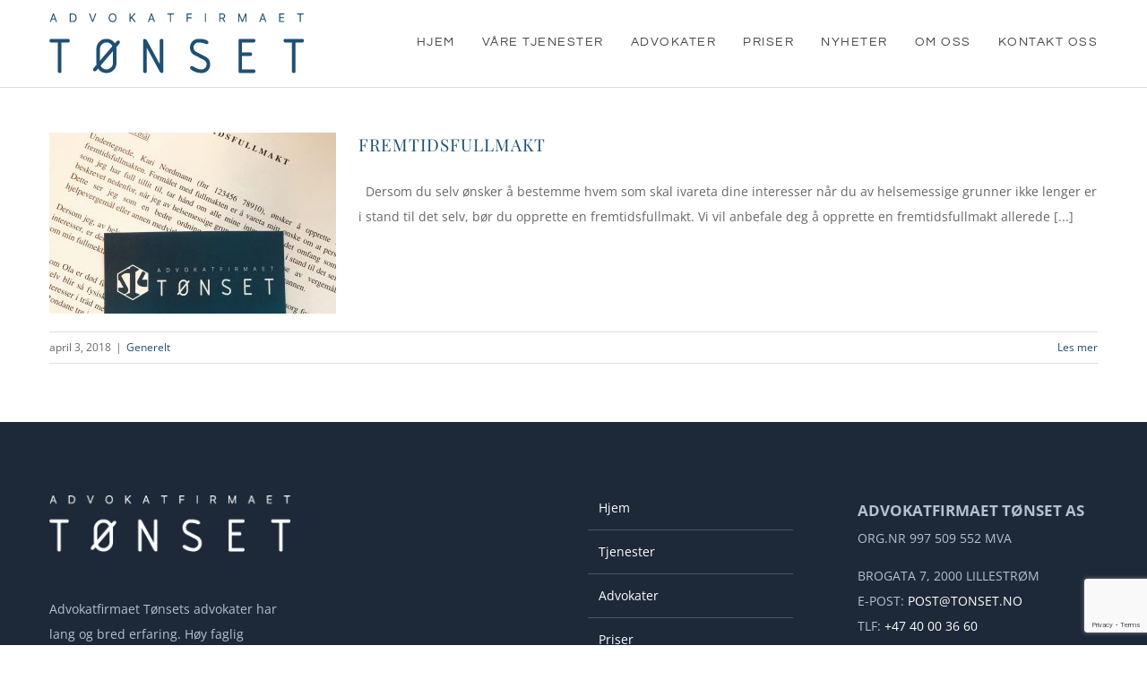

--- FILE ---
content_type: text/html; charset=utf-8
request_url: https://www.google.com/recaptcha/api2/anchor?ar=1&k=6Lf9vj8aAAAAAI3SLZhtxX1qDIeDmjIWAaHSsAwB&co=aHR0cHM6Ly90b25zZXQubm86NDQz&hl=en&v=PoyoqOPhxBO7pBk68S4YbpHZ&size=invisible&anchor-ms=20000&execute-ms=30000&cb=ds2gmz2hu3uw
body_size: 48746
content:
<!DOCTYPE HTML><html dir="ltr" lang="en"><head><meta http-equiv="Content-Type" content="text/html; charset=UTF-8">
<meta http-equiv="X-UA-Compatible" content="IE=edge">
<title>reCAPTCHA</title>
<style type="text/css">
/* cyrillic-ext */
@font-face {
  font-family: 'Roboto';
  font-style: normal;
  font-weight: 400;
  font-stretch: 100%;
  src: url(//fonts.gstatic.com/s/roboto/v48/KFO7CnqEu92Fr1ME7kSn66aGLdTylUAMa3GUBHMdazTgWw.woff2) format('woff2');
  unicode-range: U+0460-052F, U+1C80-1C8A, U+20B4, U+2DE0-2DFF, U+A640-A69F, U+FE2E-FE2F;
}
/* cyrillic */
@font-face {
  font-family: 'Roboto';
  font-style: normal;
  font-weight: 400;
  font-stretch: 100%;
  src: url(//fonts.gstatic.com/s/roboto/v48/KFO7CnqEu92Fr1ME7kSn66aGLdTylUAMa3iUBHMdazTgWw.woff2) format('woff2');
  unicode-range: U+0301, U+0400-045F, U+0490-0491, U+04B0-04B1, U+2116;
}
/* greek-ext */
@font-face {
  font-family: 'Roboto';
  font-style: normal;
  font-weight: 400;
  font-stretch: 100%;
  src: url(//fonts.gstatic.com/s/roboto/v48/KFO7CnqEu92Fr1ME7kSn66aGLdTylUAMa3CUBHMdazTgWw.woff2) format('woff2');
  unicode-range: U+1F00-1FFF;
}
/* greek */
@font-face {
  font-family: 'Roboto';
  font-style: normal;
  font-weight: 400;
  font-stretch: 100%;
  src: url(//fonts.gstatic.com/s/roboto/v48/KFO7CnqEu92Fr1ME7kSn66aGLdTylUAMa3-UBHMdazTgWw.woff2) format('woff2');
  unicode-range: U+0370-0377, U+037A-037F, U+0384-038A, U+038C, U+038E-03A1, U+03A3-03FF;
}
/* math */
@font-face {
  font-family: 'Roboto';
  font-style: normal;
  font-weight: 400;
  font-stretch: 100%;
  src: url(//fonts.gstatic.com/s/roboto/v48/KFO7CnqEu92Fr1ME7kSn66aGLdTylUAMawCUBHMdazTgWw.woff2) format('woff2');
  unicode-range: U+0302-0303, U+0305, U+0307-0308, U+0310, U+0312, U+0315, U+031A, U+0326-0327, U+032C, U+032F-0330, U+0332-0333, U+0338, U+033A, U+0346, U+034D, U+0391-03A1, U+03A3-03A9, U+03B1-03C9, U+03D1, U+03D5-03D6, U+03F0-03F1, U+03F4-03F5, U+2016-2017, U+2034-2038, U+203C, U+2040, U+2043, U+2047, U+2050, U+2057, U+205F, U+2070-2071, U+2074-208E, U+2090-209C, U+20D0-20DC, U+20E1, U+20E5-20EF, U+2100-2112, U+2114-2115, U+2117-2121, U+2123-214F, U+2190, U+2192, U+2194-21AE, U+21B0-21E5, U+21F1-21F2, U+21F4-2211, U+2213-2214, U+2216-22FF, U+2308-230B, U+2310, U+2319, U+231C-2321, U+2336-237A, U+237C, U+2395, U+239B-23B7, U+23D0, U+23DC-23E1, U+2474-2475, U+25AF, U+25B3, U+25B7, U+25BD, U+25C1, U+25CA, U+25CC, U+25FB, U+266D-266F, U+27C0-27FF, U+2900-2AFF, U+2B0E-2B11, U+2B30-2B4C, U+2BFE, U+3030, U+FF5B, U+FF5D, U+1D400-1D7FF, U+1EE00-1EEFF;
}
/* symbols */
@font-face {
  font-family: 'Roboto';
  font-style: normal;
  font-weight: 400;
  font-stretch: 100%;
  src: url(//fonts.gstatic.com/s/roboto/v48/KFO7CnqEu92Fr1ME7kSn66aGLdTylUAMaxKUBHMdazTgWw.woff2) format('woff2');
  unicode-range: U+0001-000C, U+000E-001F, U+007F-009F, U+20DD-20E0, U+20E2-20E4, U+2150-218F, U+2190, U+2192, U+2194-2199, U+21AF, U+21E6-21F0, U+21F3, U+2218-2219, U+2299, U+22C4-22C6, U+2300-243F, U+2440-244A, U+2460-24FF, U+25A0-27BF, U+2800-28FF, U+2921-2922, U+2981, U+29BF, U+29EB, U+2B00-2BFF, U+4DC0-4DFF, U+FFF9-FFFB, U+10140-1018E, U+10190-1019C, U+101A0, U+101D0-101FD, U+102E0-102FB, U+10E60-10E7E, U+1D2C0-1D2D3, U+1D2E0-1D37F, U+1F000-1F0FF, U+1F100-1F1AD, U+1F1E6-1F1FF, U+1F30D-1F30F, U+1F315, U+1F31C, U+1F31E, U+1F320-1F32C, U+1F336, U+1F378, U+1F37D, U+1F382, U+1F393-1F39F, U+1F3A7-1F3A8, U+1F3AC-1F3AF, U+1F3C2, U+1F3C4-1F3C6, U+1F3CA-1F3CE, U+1F3D4-1F3E0, U+1F3ED, U+1F3F1-1F3F3, U+1F3F5-1F3F7, U+1F408, U+1F415, U+1F41F, U+1F426, U+1F43F, U+1F441-1F442, U+1F444, U+1F446-1F449, U+1F44C-1F44E, U+1F453, U+1F46A, U+1F47D, U+1F4A3, U+1F4B0, U+1F4B3, U+1F4B9, U+1F4BB, U+1F4BF, U+1F4C8-1F4CB, U+1F4D6, U+1F4DA, U+1F4DF, U+1F4E3-1F4E6, U+1F4EA-1F4ED, U+1F4F7, U+1F4F9-1F4FB, U+1F4FD-1F4FE, U+1F503, U+1F507-1F50B, U+1F50D, U+1F512-1F513, U+1F53E-1F54A, U+1F54F-1F5FA, U+1F610, U+1F650-1F67F, U+1F687, U+1F68D, U+1F691, U+1F694, U+1F698, U+1F6AD, U+1F6B2, U+1F6B9-1F6BA, U+1F6BC, U+1F6C6-1F6CF, U+1F6D3-1F6D7, U+1F6E0-1F6EA, U+1F6F0-1F6F3, U+1F6F7-1F6FC, U+1F700-1F7FF, U+1F800-1F80B, U+1F810-1F847, U+1F850-1F859, U+1F860-1F887, U+1F890-1F8AD, U+1F8B0-1F8BB, U+1F8C0-1F8C1, U+1F900-1F90B, U+1F93B, U+1F946, U+1F984, U+1F996, U+1F9E9, U+1FA00-1FA6F, U+1FA70-1FA7C, U+1FA80-1FA89, U+1FA8F-1FAC6, U+1FACE-1FADC, U+1FADF-1FAE9, U+1FAF0-1FAF8, U+1FB00-1FBFF;
}
/* vietnamese */
@font-face {
  font-family: 'Roboto';
  font-style: normal;
  font-weight: 400;
  font-stretch: 100%;
  src: url(//fonts.gstatic.com/s/roboto/v48/KFO7CnqEu92Fr1ME7kSn66aGLdTylUAMa3OUBHMdazTgWw.woff2) format('woff2');
  unicode-range: U+0102-0103, U+0110-0111, U+0128-0129, U+0168-0169, U+01A0-01A1, U+01AF-01B0, U+0300-0301, U+0303-0304, U+0308-0309, U+0323, U+0329, U+1EA0-1EF9, U+20AB;
}
/* latin-ext */
@font-face {
  font-family: 'Roboto';
  font-style: normal;
  font-weight: 400;
  font-stretch: 100%;
  src: url(//fonts.gstatic.com/s/roboto/v48/KFO7CnqEu92Fr1ME7kSn66aGLdTylUAMa3KUBHMdazTgWw.woff2) format('woff2');
  unicode-range: U+0100-02BA, U+02BD-02C5, U+02C7-02CC, U+02CE-02D7, U+02DD-02FF, U+0304, U+0308, U+0329, U+1D00-1DBF, U+1E00-1E9F, U+1EF2-1EFF, U+2020, U+20A0-20AB, U+20AD-20C0, U+2113, U+2C60-2C7F, U+A720-A7FF;
}
/* latin */
@font-face {
  font-family: 'Roboto';
  font-style: normal;
  font-weight: 400;
  font-stretch: 100%;
  src: url(//fonts.gstatic.com/s/roboto/v48/KFO7CnqEu92Fr1ME7kSn66aGLdTylUAMa3yUBHMdazQ.woff2) format('woff2');
  unicode-range: U+0000-00FF, U+0131, U+0152-0153, U+02BB-02BC, U+02C6, U+02DA, U+02DC, U+0304, U+0308, U+0329, U+2000-206F, U+20AC, U+2122, U+2191, U+2193, U+2212, U+2215, U+FEFF, U+FFFD;
}
/* cyrillic-ext */
@font-face {
  font-family: 'Roboto';
  font-style: normal;
  font-weight: 500;
  font-stretch: 100%;
  src: url(//fonts.gstatic.com/s/roboto/v48/KFO7CnqEu92Fr1ME7kSn66aGLdTylUAMa3GUBHMdazTgWw.woff2) format('woff2');
  unicode-range: U+0460-052F, U+1C80-1C8A, U+20B4, U+2DE0-2DFF, U+A640-A69F, U+FE2E-FE2F;
}
/* cyrillic */
@font-face {
  font-family: 'Roboto';
  font-style: normal;
  font-weight: 500;
  font-stretch: 100%;
  src: url(//fonts.gstatic.com/s/roboto/v48/KFO7CnqEu92Fr1ME7kSn66aGLdTylUAMa3iUBHMdazTgWw.woff2) format('woff2');
  unicode-range: U+0301, U+0400-045F, U+0490-0491, U+04B0-04B1, U+2116;
}
/* greek-ext */
@font-face {
  font-family: 'Roboto';
  font-style: normal;
  font-weight: 500;
  font-stretch: 100%;
  src: url(//fonts.gstatic.com/s/roboto/v48/KFO7CnqEu92Fr1ME7kSn66aGLdTylUAMa3CUBHMdazTgWw.woff2) format('woff2');
  unicode-range: U+1F00-1FFF;
}
/* greek */
@font-face {
  font-family: 'Roboto';
  font-style: normal;
  font-weight: 500;
  font-stretch: 100%;
  src: url(//fonts.gstatic.com/s/roboto/v48/KFO7CnqEu92Fr1ME7kSn66aGLdTylUAMa3-UBHMdazTgWw.woff2) format('woff2');
  unicode-range: U+0370-0377, U+037A-037F, U+0384-038A, U+038C, U+038E-03A1, U+03A3-03FF;
}
/* math */
@font-face {
  font-family: 'Roboto';
  font-style: normal;
  font-weight: 500;
  font-stretch: 100%;
  src: url(//fonts.gstatic.com/s/roboto/v48/KFO7CnqEu92Fr1ME7kSn66aGLdTylUAMawCUBHMdazTgWw.woff2) format('woff2');
  unicode-range: U+0302-0303, U+0305, U+0307-0308, U+0310, U+0312, U+0315, U+031A, U+0326-0327, U+032C, U+032F-0330, U+0332-0333, U+0338, U+033A, U+0346, U+034D, U+0391-03A1, U+03A3-03A9, U+03B1-03C9, U+03D1, U+03D5-03D6, U+03F0-03F1, U+03F4-03F5, U+2016-2017, U+2034-2038, U+203C, U+2040, U+2043, U+2047, U+2050, U+2057, U+205F, U+2070-2071, U+2074-208E, U+2090-209C, U+20D0-20DC, U+20E1, U+20E5-20EF, U+2100-2112, U+2114-2115, U+2117-2121, U+2123-214F, U+2190, U+2192, U+2194-21AE, U+21B0-21E5, U+21F1-21F2, U+21F4-2211, U+2213-2214, U+2216-22FF, U+2308-230B, U+2310, U+2319, U+231C-2321, U+2336-237A, U+237C, U+2395, U+239B-23B7, U+23D0, U+23DC-23E1, U+2474-2475, U+25AF, U+25B3, U+25B7, U+25BD, U+25C1, U+25CA, U+25CC, U+25FB, U+266D-266F, U+27C0-27FF, U+2900-2AFF, U+2B0E-2B11, U+2B30-2B4C, U+2BFE, U+3030, U+FF5B, U+FF5D, U+1D400-1D7FF, U+1EE00-1EEFF;
}
/* symbols */
@font-face {
  font-family: 'Roboto';
  font-style: normal;
  font-weight: 500;
  font-stretch: 100%;
  src: url(//fonts.gstatic.com/s/roboto/v48/KFO7CnqEu92Fr1ME7kSn66aGLdTylUAMaxKUBHMdazTgWw.woff2) format('woff2');
  unicode-range: U+0001-000C, U+000E-001F, U+007F-009F, U+20DD-20E0, U+20E2-20E4, U+2150-218F, U+2190, U+2192, U+2194-2199, U+21AF, U+21E6-21F0, U+21F3, U+2218-2219, U+2299, U+22C4-22C6, U+2300-243F, U+2440-244A, U+2460-24FF, U+25A0-27BF, U+2800-28FF, U+2921-2922, U+2981, U+29BF, U+29EB, U+2B00-2BFF, U+4DC0-4DFF, U+FFF9-FFFB, U+10140-1018E, U+10190-1019C, U+101A0, U+101D0-101FD, U+102E0-102FB, U+10E60-10E7E, U+1D2C0-1D2D3, U+1D2E0-1D37F, U+1F000-1F0FF, U+1F100-1F1AD, U+1F1E6-1F1FF, U+1F30D-1F30F, U+1F315, U+1F31C, U+1F31E, U+1F320-1F32C, U+1F336, U+1F378, U+1F37D, U+1F382, U+1F393-1F39F, U+1F3A7-1F3A8, U+1F3AC-1F3AF, U+1F3C2, U+1F3C4-1F3C6, U+1F3CA-1F3CE, U+1F3D4-1F3E0, U+1F3ED, U+1F3F1-1F3F3, U+1F3F5-1F3F7, U+1F408, U+1F415, U+1F41F, U+1F426, U+1F43F, U+1F441-1F442, U+1F444, U+1F446-1F449, U+1F44C-1F44E, U+1F453, U+1F46A, U+1F47D, U+1F4A3, U+1F4B0, U+1F4B3, U+1F4B9, U+1F4BB, U+1F4BF, U+1F4C8-1F4CB, U+1F4D6, U+1F4DA, U+1F4DF, U+1F4E3-1F4E6, U+1F4EA-1F4ED, U+1F4F7, U+1F4F9-1F4FB, U+1F4FD-1F4FE, U+1F503, U+1F507-1F50B, U+1F50D, U+1F512-1F513, U+1F53E-1F54A, U+1F54F-1F5FA, U+1F610, U+1F650-1F67F, U+1F687, U+1F68D, U+1F691, U+1F694, U+1F698, U+1F6AD, U+1F6B2, U+1F6B9-1F6BA, U+1F6BC, U+1F6C6-1F6CF, U+1F6D3-1F6D7, U+1F6E0-1F6EA, U+1F6F0-1F6F3, U+1F6F7-1F6FC, U+1F700-1F7FF, U+1F800-1F80B, U+1F810-1F847, U+1F850-1F859, U+1F860-1F887, U+1F890-1F8AD, U+1F8B0-1F8BB, U+1F8C0-1F8C1, U+1F900-1F90B, U+1F93B, U+1F946, U+1F984, U+1F996, U+1F9E9, U+1FA00-1FA6F, U+1FA70-1FA7C, U+1FA80-1FA89, U+1FA8F-1FAC6, U+1FACE-1FADC, U+1FADF-1FAE9, U+1FAF0-1FAF8, U+1FB00-1FBFF;
}
/* vietnamese */
@font-face {
  font-family: 'Roboto';
  font-style: normal;
  font-weight: 500;
  font-stretch: 100%;
  src: url(//fonts.gstatic.com/s/roboto/v48/KFO7CnqEu92Fr1ME7kSn66aGLdTylUAMa3OUBHMdazTgWw.woff2) format('woff2');
  unicode-range: U+0102-0103, U+0110-0111, U+0128-0129, U+0168-0169, U+01A0-01A1, U+01AF-01B0, U+0300-0301, U+0303-0304, U+0308-0309, U+0323, U+0329, U+1EA0-1EF9, U+20AB;
}
/* latin-ext */
@font-face {
  font-family: 'Roboto';
  font-style: normal;
  font-weight: 500;
  font-stretch: 100%;
  src: url(//fonts.gstatic.com/s/roboto/v48/KFO7CnqEu92Fr1ME7kSn66aGLdTylUAMa3KUBHMdazTgWw.woff2) format('woff2');
  unicode-range: U+0100-02BA, U+02BD-02C5, U+02C7-02CC, U+02CE-02D7, U+02DD-02FF, U+0304, U+0308, U+0329, U+1D00-1DBF, U+1E00-1E9F, U+1EF2-1EFF, U+2020, U+20A0-20AB, U+20AD-20C0, U+2113, U+2C60-2C7F, U+A720-A7FF;
}
/* latin */
@font-face {
  font-family: 'Roboto';
  font-style: normal;
  font-weight: 500;
  font-stretch: 100%;
  src: url(//fonts.gstatic.com/s/roboto/v48/KFO7CnqEu92Fr1ME7kSn66aGLdTylUAMa3yUBHMdazQ.woff2) format('woff2');
  unicode-range: U+0000-00FF, U+0131, U+0152-0153, U+02BB-02BC, U+02C6, U+02DA, U+02DC, U+0304, U+0308, U+0329, U+2000-206F, U+20AC, U+2122, U+2191, U+2193, U+2212, U+2215, U+FEFF, U+FFFD;
}
/* cyrillic-ext */
@font-face {
  font-family: 'Roboto';
  font-style: normal;
  font-weight: 900;
  font-stretch: 100%;
  src: url(//fonts.gstatic.com/s/roboto/v48/KFO7CnqEu92Fr1ME7kSn66aGLdTylUAMa3GUBHMdazTgWw.woff2) format('woff2');
  unicode-range: U+0460-052F, U+1C80-1C8A, U+20B4, U+2DE0-2DFF, U+A640-A69F, U+FE2E-FE2F;
}
/* cyrillic */
@font-face {
  font-family: 'Roboto';
  font-style: normal;
  font-weight: 900;
  font-stretch: 100%;
  src: url(//fonts.gstatic.com/s/roboto/v48/KFO7CnqEu92Fr1ME7kSn66aGLdTylUAMa3iUBHMdazTgWw.woff2) format('woff2');
  unicode-range: U+0301, U+0400-045F, U+0490-0491, U+04B0-04B1, U+2116;
}
/* greek-ext */
@font-face {
  font-family: 'Roboto';
  font-style: normal;
  font-weight: 900;
  font-stretch: 100%;
  src: url(//fonts.gstatic.com/s/roboto/v48/KFO7CnqEu92Fr1ME7kSn66aGLdTylUAMa3CUBHMdazTgWw.woff2) format('woff2');
  unicode-range: U+1F00-1FFF;
}
/* greek */
@font-face {
  font-family: 'Roboto';
  font-style: normal;
  font-weight: 900;
  font-stretch: 100%;
  src: url(//fonts.gstatic.com/s/roboto/v48/KFO7CnqEu92Fr1ME7kSn66aGLdTylUAMa3-UBHMdazTgWw.woff2) format('woff2');
  unicode-range: U+0370-0377, U+037A-037F, U+0384-038A, U+038C, U+038E-03A1, U+03A3-03FF;
}
/* math */
@font-face {
  font-family: 'Roboto';
  font-style: normal;
  font-weight: 900;
  font-stretch: 100%;
  src: url(//fonts.gstatic.com/s/roboto/v48/KFO7CnqEu92Fr1ME7kSn66aGLdTylUAMawCUBHMdazTgWw.woff2) format('woff2');
  unicode-range: U+0302-0303, U+0305, U+0307-0308, U+0310, U+0312, U+0315, U+031A, U+0326-0327, U+032C, U+032F-0330, U+0332-0333, U+0338, U+033A, U+0346, U+034D, U+0391-03A1, U+03A3-03A9, U+03B1-03C9, U+03D1, U+03D5-03D6, U+03F0-03F1, U+03F4-03F5, U+2016-2017, U+2034-2038, U+203C, U+2040, U+2043, U+2047, U+2050, U+2057, U+205F, U+2070-2071, U+2074-208E, U+2090-209C, U+20D0-20DC, U+20E1, U+20E5-20EF, U+2100-2112, U+2114-2115, U+2117-2121, U+2123-214F, U+2190, U+2192, U+2194-21AE, U+21B0-21E5, U+21F1-21F2, U+21F4-2211, U+2213-2214, U+2216-22FF, U+2308-230B, U+2310, U+2319, U+231C-2321, U+2336-237A, U+237C, U+2395, U+239B-23B7, U+23D0, U+23DC-23E1, U+2474-2475, U+25AF, U+25B3, U+25B7, U+25BD, U+25C1, U+25CA, U+25CC, U+25FB, U+266D-266F, U+27C0-27FF, U+2900-2AFF, U+2B0E-2B11, U+2B30-2B4C, U+2BFE, U+3030, U+FF5B, U+FF5D, U+1D400-1D7FF, U+1EE00-1EEFF;
}
/* symbols */
@font-face {
  font-family: 'Roboto';
  font-style: normal;
  font-weight: 900;
  font-stretch: 100%;
  src: url(//fonts.gstatic.com/s/roboto/v48/KFO7CnqEu92Fr1ME7kSn66aGLdTylUAMaxKUBHMdazTgWw.woff2) format('woff2');
  unicode-range: U+0001-000C, U+000E-001F, U+007F-009F, U+20DD-20E0, U+20E2-20E4, U+2150-218F, U+2190, U+2192, U+2194-2199, U+21AF, U+21E6-21F0, U+21F3, U+2218-2219, U+2299, U+22C4-22C6, U+2300-243F, U+2440-244A, U+2460-24FF, U+25A0-27BF, U+2800-28FF, U+2921-2922, U+2981, U+29BF, U+29EB, U+2B00-2BFF, U+4DC0-4DFF, U+FFF9-FFFB, U+10140-1018E, U+10190-1019C, U+101A0, U+101D0-101FD, U+102E0-102FB, U+10E60-10E7E, U+1D2C0-1D2D3, U+1D2E0-1D37F, U+1F000-1F0FF, U+1F100-1F1AD, U+1F1E6-1F1FF, U+1F30D-1F30F, U+1F315, U+1F31C, U+1F31E, U+1F320-1F32C, U+1F336, U+1F378, U+1F37D, U+1F382, U+1F393-1F39F, U+1F3A7-1F3A8, U+1F3AC-1F3AF, U+1F3C2, U+1F3C4-1F3C6, U+1F3CA-1F3CE, U+1F3D4-1F3E0, U+1F3ED, U+1F3F1-1F3F3, U+1F3F5-1F3F7, U+1F408, U+1F415, U+1F41F, U+1F426, U+1F43F, U+1F441-1F442, U+1F444, U+1F446-1F449, U+1F44C-1F44E, U+1F453, U+1F46A, U+1F47D, U+1F4A3, U+1F4B0, U+1F4B3, U+1F4B9, U+1F4BB, U+1F4BF, U+1F4C8-1F4CB, U+1F4D6, U+1F4DA, U+1F4DF, U+1F4E3-1F4E6, U+1F4EA-1F4ED, U+1F4F7, U+1F4F9-1F4FB, U+1F4FD-1F4FE, U+1F503, U+1F507-1F50B, U+1F50D, U+1F512-1F513, U+1F53E-1F54A, U+1F54F-1F5FA, U+1F610, U+1F650-1F67F, U+1F687, U+1F68D, U+1F691, U+1F694, U+1F698, U+1F6AD, U+1F6B2, U+1F6B9-1F6BA, U+1F6BC, U+1F6C6-1F6CF, U+1F6D3-1F6D7, U+1F6E0-1F6EA, U+1F6F0-1F6F3, U+1F6F7-1F6FC, U+1F700-1F7FF, U+1F800-1F80B, U+1F810-1F847, U+1F850-1F859, U+1F860-1F887, U+1F890-1F8AD, U+1F8B0-1F8BB, U+1F8C0-1F8C1, U+1F900-1F90B, U+1F93B, U+1F946, U+1F984, U+1F996, U+1F9E9, U+1FA00-1FA6F, U+1FA70-1FA7C, U+1FA80-1FA89, U+1FA8F-1FAC6, U+1FACE-1FADC, U+1FADF-1FAE9, U+1FAF0-1FAF8, U+1FB00-1FBFF;
}
/* vietnamese */
@font-face {
  font-family: 'Roboto';
  font-style: normal;
  font-weight: 900;
  font-stretch: 100%;
  src: url(//fonts.gstatic.com/s/roboto/v48/KFO7CnqEu92Fr1ME7kSn66aGLdTylUAMa3OUBHMdazTgWw.woff2) format('woff2');
  unicode-range: U+0102-0103, U+0110-0111, U+0128-0129, U+0168-0169, U+01A0-01A1, U+01AF-01B0, U+0300-0301, U+0303-0304, U+0308-0309, U+0323, U+0329, U+1EA0-1EF9, U+20AB;
}
/* latin-ext */
@font-face {
  font-family: 'Roboto';
  font-style: normal;
  font-weight: 900;
  font-stretch: 100%;
  src: url(//fonts.gstatic.com/s/roboto/v48/KFO7CnqEu92Fr1ME7kSn66aGLdTylUAMa3KUBHMdazTgWw.woff2) format('woff2');
  unicode-range: U+0100-02BA, U+02BD-02C5, U+02C7-02CC, U+02CE-02D7, U+02DD-02FF, U+0304, U+0308, U+0329, U+1D00-1DBF, U+1E00-1E9F, U+1EF2-1EFF, U+2020, U+20A0-20AB, U+20AD-20C0, U+2113, U+2C60-2C7F, U+A720-A7FF;
}
/* latin */
@font-face {
  font-family: 'Roboto';
  font-style: normal;
  font-weight: 900;
  font-stretch: 100%;
  src: url(//fonts.gstatic.com/s/roboto/v48/KFO7CnqEu92Fr1ME7kSn66aGLdTylUAMa3yUBHMdazQ.woff2) format('woff2');
  unicode-range: U+0000-00FF, U+0131, U+0152-0153, U+02BB-02BC, U+02C6, U+02DA, U+02DC, U+0304, U+0308, U+0329, U+2000-206F, U+20AC, U+2122, U+2191, U+2193, U+2212, U+2215, U+FEFF, U+FFFD;
}

</style>
<link rel="stylesheet" type="text/css" href="https://www.gstatic.com/recaptcha/releases/PoyoqOPhxBO7pBk68S4YbpHZ/styles__ltr.css">
<script nonce="T79LqwCyzMo0g3LLTwCtFg" type="text/javascript">window['__recaptcha_api'] = 'https://www.google.com/recaptcha/api2/';</script>
<script type="text/javascript" src="https://www.gstatic.com/recaptcha/releases/PoyoqOPhxBO7pBk68S4YbpHZ/recaptcha__en.js" nonce="T79LqwCyzMo0g3LLTwCtFg">
      
    </script></head>
<body><div id="rc-anchor-alert" class="rc-anchor-alert"></div>
<input type="hidden" id="recaptcha-token" value="[base64]">
<script type="text/javascript" nonce="T79LqwCyzMo0g3LLTwCtFg">
      recaptcha.anchor.Main.init("[\x22ainput\x22,[\x22bgdata\x22,\x22\x22,\[base64]/[base64]/bmV3IFpbdF0obVswXSk6Sz09Mj9uZXcgWlt0XShtWzBdLG1bMV0pOks9PTM/bmV3IFpbdF0obVswXSxtWzFdLG1bMl0pOks9PTQ/[base64]/[base64]/[base64]/[base64]/[base64]/[base64]/[base64]/[base64]/[base64]/[base64]/[base64]/[base64]/[base64]/[base64]\\u003d\\u003d\x22,\[base64]\x22,\x22w5PDnMOLwpHCsnrDnMKfTMOFK8K7wo3CkMKFw63Cn8KHw4nCgMKmwo9bbigMwpHDmGHChzpHZMK2YsKxwpbCvcOYw4cJwpzCg8KNw5U/UiV3HzZcwp9nw57DlsO7csKUES7Ck8KVwpfDo8O/[base64]/Dm1LDmcO+TcKCBn8Fw6HCtcOYGXszY8KXZikWwo4gwroJwqQtSsO0GFDCscKtw4EEVsKvYR1gw6EcwqPCvxNwV8OgA2zClcKdOmfCn8OQHBZpwqFEw4UeY8K5w77CpsO3LMO6YzcLw5DDjcOBw708JsKUwp4rw5/DsC5KXMODexTDjsOxfTHDpnfCpVfCocKpwrfCh8KZEDDCqsOPOwclwoU8AwZ1w6EJdl/CnxDDiCgxO8ObWcKVw6DDpn/DqcOcw6zDsEbDoXnDiEbCtcKEw5Zww6wVOVofG8KvwpfCvxXCi8OMwovCmhJOEUFnVTTDi11Iw5bDkip+wpNaE0TCiMK9w5zDhcOucXvCuAPCvMKxDsO8B3U0wqrDjMO6wpzCvFMaHcO6DsOOwoXClE/CniXDpVfChSLCmxRoEMK1CltmNzcwwopMQ8O4w7cpcMKxcxseTnLDjiHCmsKiIQ/CmBQRBMKfNWHDjsOTNWbDm8OtUcOPESw+w6fDr8OWZT/CtsOeb03DqVUlwpN3wrRzwpQJwpAzwp8HZWzDs03DpsOTCRsWIBDCsMKcwqk4C3fCrcOrZwPCqTnDucKqM8KzBsKQGMOJw5NgwrvDs2rCnAzDuCEhw6rCpcK3Uxxiw75aesODe8O2w6J/EsOGJ09uanNNwoEUCwvCvirCoMOmS3fDu8OxwqPDhsKaJwcywrjCnMOuw5PCqVfCgj8QbhN9PsKkDcODMcOrR8KiwoQRwofCu8OtIsKLQB3DnT0Twq45acKkwpzDssKfwo8wwpNkJG7CuUfCkjrDrU7Cjx9BwrszHTc6MGVow64FRsKCwqDDul3Ct8O/JHrDiBjCpxPCk2pGck8Zaykhw5JWE8KwSMO1w55Ve1vCs8OZw5zDtQXCuMO2XxtBLQ3Dv8KfwqAUw6Q+wrfDgnlDbcK0DcKWSV3CrHoMwqLDjsO+wr07wqdKccOJw45Jw6kOwoEVRMKhw6/DqMKBBsOpBUPCiChqwrrCqgDDocKbw5MJEMKxw7DCgQEXDETDoTJ2DUDDiXV1w5fCtcO0wqtOZg45P8OswoHDgcOnQMKWwp1/wocQTcOKwr0HasK+IF07LkVtwqHCt8O9wovCtsOQHxIfwpkjcsK2Tl/Cs13CkMK6wqsgF1grwpNPw5pOScOBNcOJwq8OUElPBBjCi8OSbcOgW8KVPMOmw6MOwogjwr3CvsOxw5wpJ0XCvcK3wokSC1TDicO4w6vCv8Ksw6RPwqpNY1DDlgPCn3/CvcOvw6fCtDlWXcKSwrTDjUB8BT3Clw0qwqNtWcKybQB5ZlrDhERlw6lnwr/[base64]/bsKab8Ogw6jCqS5DwrJPw4/[base64]/DuMOfwoTCg8OVWsKWd8OmeUIKwqoMw4NXDG7Cil7CqGPCvcOiw5EHY8OrDW4LwpQsCcOKTiwUwpvDm8K6wrrCtsKqw7E1HsOPwp/Dhy7DnsOxdcOOCRvClsO6UxbChMKsw6l+wpPCvMOswrAkHAXCu8KHZRQww7PCswJuw5XDuyZ3SXccw41bwppaSsORIU/Cq3rDrcOdwq/CjC9Fw57Dh8Klw7vCkMOyWMOEcWnCvsK/[base64]/CucOTw4TCi8OQeToFwqjClCQzE3wjw6fDrMKOwqPCo0ZlDHjDpwrDo8KlLcK7GHB5w6XDhcKrKMK7wrFfw5hIw5/Cqh3CkU8TGwDDtsK9V8KZw7YLw7jDnVXDnF86w6zCrFLCq8O8HnAIFjR8YGfDp190w63ClDDDj8K9w6/CsTnCh8KlfMKLw53CpcOtGcKLGxvDuXEPWsOvQFnDn8OrT8OeMMK4w53DnsKnwrkmwqHCiGTCsxlxelVDRXjDlwPDhcOoQ8OCw4/CucK6wqfCoMKLwoF5fV8KbCQEHH8MY8OBwr/DnQ/DgF0DwrlmwpbDgsKLw7xIw5/CgsKnTyIjw4U3V8KHdRjDmMOIW8KGTTxkw47DtzTDssKuU2sVJcOowqfClB00woTCp8Kjw7kSwrvDpwouSsK4SMO2QWrDsMKJBnpbwoRFZcKsL1bDo3B1wrpgwpcRwo1+ZiDCsijCoVrDhw/DvmPDvsONLS0obgEcw7/DkFs6w7jCu8Oaw78IwovCusOveBk1w6dtwrd7LsKKOFjCt1rDqMKdblcIMUDDi8KBUgnCnFYlw6EJw6U3JiJ1GELCo8OjWFfCsMKnZ8KOc8O3wooOdsKmf0YYw7fDg1vDvCE4w5s/SDZIw5JLwqzCpl/CkxNmEldbw7PDq8KRw4EDwpw0G8Klwrtww43CscK1w77DnArCgcOdw4LCvxEKNBzDrsKAw4MHL8OFw6odwrbDo3pywrNLVlZjLsOCwrtJwqvCmMKfw5B4bsKMJMOMZMKpIS4Qw6Uhw7rCusO/w5vCrhHCpGNqQEcrw6LCsQEPwqV7PsKLwrJeYMOMOzdVZ3gBA8K6woLCpCUMYsK9w5FnTsKUIMODwr7Dt2gEw6nCnMKlwqxFw5Uge8OHwqTCkxPCmMKQwp3DksKOasKcVXXDiAjCg2HDtsKLwoXDscOHw6xgwp4aw7/[base64]/[base64]/[base64]/CtMKKw4JVw5xNwrVRw6A0wpbCtUJOwo10NR/Dq8OfbMOTwpluw73DjRB9w5VBwrrDsn/DlRDChMKHwrN4PsO9acKrR1XCiMK2cMOtw7RBwpnDqE1kw6daI2PDjAFaw50EOAEdRkLCkcKiwqDDvMO9ZS1ewq/[base64]/[base64]/Cr3F3Xx0xw5vDrcOgw5k1w6Q4w53Cn8KTRTTCscKnwpwDw44wCsOyNArCk8O5wr/CicOGwqHDr3oTw7vDhABkwr8Ubh/CjcOsbwQcXTwaJcOeVMOQNUZTM8K4w5TDqUhDw6gVDlPCkmxmw4XDskjDvcKYdx50w5PCm3V8wpfCpxlvM3nDijLCuAHCkMO3wr3DjMObXVXDpiTDgMOqLTRxw5XCriF2wphhe8K8GsKzYThMw5xIeMKHUWwRwpd/wojDtcKrG8OuXSzClzHCvw3Dg2vDr8OMw4TDh8O1wpx7XcO7cDMZQHkIACHCskfDgwHDi1nDsUQ9XcKdEsKAwoLCvTHDm0XDmMKbQD7DiMKWIsOawpzDm8K/ScO+ScKmw5o4ZUYsw7nDh3jCrMK9wqTCkTHDpGPDiylkw4rCtMO2wqw2e8KNw6HCrDXDhsKLKwXDtsO0wocjWjVVOMKGBmBKw7B+ZMOYwq7CrMKFIcKZw7bClMKcwrDCujxwwpZzw4c/w6/CnMOWennChGDCrcKDdx0xw5lawoF9a8K2AEZlwpPCvMOYw50oAT4ZeMKsQMKAeMK+ZSIsw51/w79VT8KCfcOBC8OdeMOww4hXw4bCoMKfw7jCtFAYAsOUwpgsw5rCgcO5wpcSwqZtBmRhCsObw6AUw5cuBjbDrFHDmsOHGDLDg8OnwprCkwTCmShEQmoiHkjDmVzDk8KkJixbwpzCqcKlLAJ/HcKEdnk2wqJVw4RJJcODw7LCjjIIw5YQM3rCsjXDgcOCwok7fcKaYcO7wqEjWw/DuMK0wqHDm8Knw6HCuMK6JTzCrsK1EMKqw40cXVlAeCvCjcKUwrbCkcKuwrTDtBhXK1ZMRyDCp8KwSsOAWMKMw6TDiMKcwolkbcKMa8KUwpfDgsOPwqjDgiIxFMOVSB0CLsK5w4gYZcKEUcKPw4XDrcKfSjx/B2nDoMOfcMKYC0E8VnrChsO/[base64]/[base64]/AQ3DlXzCkMOKw5vDt8KUUcKowoY0wrvCpsKZH8KOQ8OSCGtWw5lodMOJwr5nw6/CmHXCmcOYIMK7wqTDgG7DkDrDvcKaOWVjwoQwS3zCql7DkTHCp8KWMnd1wrfDjhDCqsO/w4rCgcKRIiUPc8KdwpTCmwLDrMKLKDkCw74bwpjDp3bDmD1KAsOJw7jCgMOKHlnChsK3HzHDt8OjEC3CnMOnGlHCsUBpKcKZX8KYwpTCqsOaw4fCkVPDqcOawppBBcKmwqx0wqjDiWDCoQ7CnsKKHwbCrVnCicOwLxHDn8O9w7bCvx9EOsOUYQ/Dj8KufsOTe8Kqw7ATwp40wonCrsKxw4DCq8KfwpkEwrbCs8Oww7XDizjDux1OJCFQR2RAwo5wIcOjwr1SwonDkiotMC3DkHUyw6cTwpNcwrfDgD7CvixEw6DCojhhwqbDtn/[base64]/[base64]/CiWoMNsKdw6fCqMKTb8K2VEzDil49w5k7wpvCqcOQQ3hCwpbDosKNMVTDs8Kiw4TCnlbDq8Klwp8gN8K1w5dtbSXDksK9wpvDkzPCuwPDkMOuIj/ChsKac1vDu8O5w6k3wp/CjAVGwqPCkXjDkDHDv8O2w5bDhygAw5rDq8KmwoXDt17CmsKTw4fDrMOWacKSExE7RMOLWmoDK1ADw5p9w6TDnB7CnXDDtsO/[base64]/[base64]/BhbCrcKXKsK7dkXDpnnDiMOuWj1Uw79BwrrDljDCgg7DkDnCn8O5w5PCo8KaI8KAwq5qJ8Kuw78Rw6czfsOwPjTCsy5wwpvDvMK8w4/Dq2nCpXrCkTFhGsOyQMKGGAnDqcOtw4tswqYAezbDlALCrMKqwqrCgMOdwqXDrsKzwqrChmjDpB0abwvChDMtw6fDqMO0KE0tDxBbw6/CssOKw50tUMKrHcOpEzw7wrLDscKWwqTDi8K8BRzDmsKsw6Rbw5/CoxUeXMKbw45ALDXDk8OEOMORMgrChUghZElQa8O2WMKLwoQkI8OPwpvCtQhhw4jCjMOww5LDvMKgwpTCm8KLXMKZfMOfw4grXsOvw6dMBcKsw73CqsO3UMOPwoVDAcK0wpU8woPCsMORVsOTXXfCqAVpfcOBwphMwqcow7pbw4YIwpXCsC5bB8K6KMOewq83wr/DmsO1PMK5RSHCvMKTw7PCvsKLw7A7bsKrwrvDoxg6QsOawoApUm5RbsOYwohEIxNrwow9wp9owqbCvMKow4k3w6hzw4rDhH18eMKAw5HCtsKjw6fDlwzCv8KvPHYkw5URKMKaw6NzIVHCjWPDok0lwp3DhT/DsXDCssKOTsO8wqxRwqDCp0nCo2/Di8KZKgjDiMOBQsK+w6/[base64]/QGDCmQfCjcOIwrzDhwsXQg17wqEtUsKbwqE6S8OuwqRiwoZ7acOZPzdKwrDDjsK6NcKgw51NaEHDmCLCg0PCoy4yBgrCjVLCmcORa1Zbw5ZqwqTDmE4oQygjFsKsAAHCsMO9eMOmwq15ScOKw7Y+w6DDtMOlwroBw441w7MGWcK4w64vFGjDvw9/wo4Xw5/[base64]/[base64]/LMO+BsOIwq8ISMOLw6XCg8KsQAPCiXM6wovCgwwSwoBnwo7DpcKgw6x2NsO0w4PDiETDs2DDgsKEL0RzXMOOw53DrsKeIWtMw6nCisKTwoRgAMO/w6/[base64]/aMOvwok3w4zCtcOoHU/DscK5amTCuzDCrMOBEsOww4/Cil8OwpvCpsOrw7HDtsOmwqXDgHUzBsOYBGt0w7zCnMKkwrvDscOmw57Ds8KFwrUFw4RaZcKzw7rDpjcMXlQAw6Q4fcK6wprCj8Kjw55xwrrCqcOsSMOXwq7Cj8OdTXTDpsKJwqEgw7YWw458UG4XwqRLIywuGMK/Q0vDgmI6CUIDw7XDq8Ohc8K4UsOOw71bw6pEw6DDpMOnwpnCmcOTGkrDignCrwEQaSHCmcOmwrtnZQtUw4/CpnZZwrXCr8KDLsKcwoY9wo1qwpJTwpJJwrfDt2XCmX/DpD/DoQ7CsTp7EcOkFsKRUn/DqC/DslYjPcK+w7fCmMKGw55MacOBK8OVwqHCkMKWdkvDqsOrwpEZwrZqw7HCnMOrRUzCqMK7GcOawpbCnMKcwqQQw6EnBCvDvMK3e0zCo0nCoVIVXUZvTcOVw6vCrWxGN0/DhMKbDsOaHMKVJyIuZ28fKy/[base64]/S2Jtw7DDgcKHw7Zuw45Tw4zDiMKCwpcuw6kMwoDDtkjChBjCnsObwozDjmfDjW/DjsOHwo5zw59GwphAbMOLwo/Dtg8hc8KXw6ROXsOaPsOlTMKmLA9/KsKiC8OBNnYlUFROw4Ntw57Dn3c4csKABUErwo1zPUHCthfDssO/wp8twqXCucK3woDDuiHDoG8TwqcDV8Obw7lJw5/DusOPBMKLw6LCnicFw7c3N8KNw7Y5UH8SwrDDusKsKsO4w7cyahnCn8OXSMK0w5nCosO4wqlGBMOIw6nCnMO/dMKcfj/Dp8OtwovCnznDjzrCr8KiwoXClsOJQcOWwrnCnMONbFfCnUvDmw/DrMOawoBgwp/DvQwAw5xQwpBeIMOfwrDCoiDDqsKrIsKGNiR5EsKSAFrCt8OmKBZKAcKkKMKfw61IwoLCnwx6McOZwqtpaybDoMKBw6/DmsK9wrxaw4XCt3kbYMKfw6h3UhzDtsK9QcKUw6HCrMOie8OSMcKewqFCbGw3wozDmgAJesOewqrCrTkRfsK3woJzwqwBDBA6wqxvAiFJwpN7w5pkSQRdw4vDkcOjwr1Jw7svKVjDvsOVOlbChsKBfcKAwrvDuGZSRsKKwrYcwooQw5Y3wog/[base64]/FElywrbCqF1oMMOTw7NXaX3DnkFnw7MUw5ZJLAHDrTpxw5fDicKFwr5kEcKVwp8FciTDhAdcOVZDwqDCqcKgYlYaw6nDm8KDwrPCnsO+CsKrw6TDqcOyw505w4LCuMOpwoMawqDCtsOJw5vDtQFhw43DogzClcKeCRvCgAbDgk/ChRV5VsK7NVHCrBZiw6E1w7Jlwo7DgFw/wroFwqXDqMKFw6p/[base64]/[base64]/[base64]/DiMKKw6DDjcOZCCXDqwgqeMK8Kg3CtsK4JcOLXSDDpsOgasKFWsKYwrvCvw4fw7xowp3DtsKjw49DfjvCgcOUw7I5SDNUw4pDK8OCBFrDr8OLRHNhw6PCnA8aLMOzJ0zDtcOqwpbDiwnDoRLDscOyw7/Co1FXRcKsQF3CkHHDmMKKw75ewozDi8KGwpsyFEnDoihEwqACHMOyanJ6DcK0wqZ2YsOxwqPDnMOzPlzChMKNw6rClCHDlcK9w7nDl8OrwoMZwpJSRUZWw47Ciw1ZUMK/w7nCm8KfQ8Ohw4rDosKBwqVxF3VLEsKvOsKjwo8zGcOUIsOjVcOsw4LDikTDm2rDq8KZw6nDhcKiwoAhQMOQwrfCjgRGE2rCnhgnwqY/wrEnw5vCvFDCrsKEw5jDvH8IwoHCncOJfifDjsOPwo9pw6/CkWhww4Vnw48aw550wozDsMOMVcK1w744w4UDHcK7AMOfcyjCh3rDiMO/f8KnNMKbwoBMwrdNF8O4w6cLwr9+w6toLcKww7DCtsO8dk85w6NNwrvCn8ONYMO3wrvCrcKDwr9owoPDjcKew4rDjsOoMVM/[base64]/DhcO7w43DnnVYbXxaFzVFG2zDpMOQw5/CqMOhaSJ/BRjCicK7P2pOwrxuRWJkw4wmTgJZEMKfw73Cggs0JsOWR8KGTcKawo0Gw7XDhRlrwprDs8O5Y8KAHMK7IsOpwrcPQGPCoGbCnMKibMOWOlvDiE4pLH17wpMow5PDmMKjw613cMO4wo1Xw7HCsAlNwq/DmiTDqsOQG11awqZlUnZIw7HCvWbDncKbe8KPeQUSUMO/wpbCnALCvcKkW8K2wqTCvFTDjVUjN8OyIW/Cj8KtwoQTwp/Dk1DDiV1Yw4J8bATDosKHHsORw7LDqAtkYAV4bcK6WcKoAg/[base64]/JcKwBXjDgcK0wqE+wohhZ1LCpkrCusO8Hhd0Oj8mKVXCv8KBwpQXw6XCr8KUwpt0Czg0OkcUZsONA8OZw4hGd8KSw6wRwqhWw6/CnQfDuTHCpMKLb1gIw6PChyhQw5LDvsKcw4EQw6tEJ8KtwqcyA8K6w708w7rDl8OQYMK+w4PDg8KMYsK6DMKDf8OzKCXCllLDgzd1w6TDpTtmFFfCm8OkFMOuw5VFwrgxdsOBwp3CqsKdRQLDuiE/w47Cri/DpntzwrJWw4bChlkjbRgww5TDmUZHwqTDscKMw6cmwow2w4/ChcKuRjodCyDCgVNiR8OFBMOdbXDDjcO+U3FFw5PDhsOzw5LCnXfDucKEQUUxwrZQwoLCqkHDvMO6woPClsK+wrbDkMKYwrB3YMKTA3hDwqAbTCZsw687wrzCiMO6w6pLK8K+dcKZJMKwHW/CpWnDkjsNw6XCt8OxTgc6ekrDhjV6C1LCj8KKY1TDqTvDsW3Cu2glw7lkfh/[base64]/Dk8OVU2zClsKtUA1EDV1Uw6jCojXDjljDk3ElcsKdXyrCk0haQ8K7M8O5EsOkw63DvMKyLEgjw5fCgMOuw7UQAxdpeTLCgAZawqPCisKrXyHCjndhShLDgXfCncKLO1o/[base64]/[base64]/DsMKdw7rCtcKNVnrDrgZiw6LCrMOjdsOww50IwqnDin3DjnzDmwbCvwJDbsOSFTbDpTQywojDiE9hwqs5w6ttOWPDkMKrFMKndMOcXsOHSsOUXMOie3NiLsOYfcOWY31Iw47DmQXConfCph/CmEjDmGNlw5obMsOOEH0iwrfDmAJ+IUXCqnwSwqbDk2rDlMKsw4HCpkUWw5DCoQUlwq/CisOGwrnDgsKqHmrCmMKmFj1bwoYuwqliwojDiAbCkHvDhHNoHcK+wpIjIsKRwqIUagXDo8OAbFlzIsKLwo/DlAvCrTohDXF2wpXDr8O9ScO7w6htwqVZwp4Zw5liY8Kiw6DDl8OaIifDtcK/wofCgMOHMVzCrcKpwrLCu1PDvG7Do8O4dzskSMK1wpFkw4nDsHPCh8OHAcKOQB/DtFLChMKqMcOoOlUTw4Qad8OtwroAD8OdJAY+wpvCv8OkwpZ/wqYQRWHCsVMDwqjDqsKBwrHDtMKhw7JcOBPCh8KbJC8Pw47CksK2V2wdEcOow4zCiBjClsKYUXYsw6rCpMKrBcK3VWjCuMO1w5nDssKHw7PDq0B1w5Vofi8Ow51LTBQtO3nClsOtPV7CvXnCnkrDjsOnK0jChsO8DB3CskrCq2VyI8OLwq/ClW7DllM+QEfDoH3CqcK/wpk7CGpYdcOpfMKuwpbCn8O3PwHDojjDmcOpEcOww4nDksK/[base64]/IcOMw57Co8KOwqUzDcORXcOESBfCqsKSwrd6wolfwp7Dt1HCj8Ohw6rCoBPDt8O3woDDu8KGM8O+TWRhw7HCmTB8ccKTwqHDpMKJw7LDsMKIV8Khw4TDtcK8D8OuwpfDr8K5w6PDgVs/PmNxw6/[base64]/DvcOUYsK8woUDTRbDhcOWe8KPT8ORdMObwo/[base64]/Dvw9YP8KDwoDDogdkwp/[base64]/[base64]/Com8RAMOnw500DEZjUGsNeXM+QcO0w6sFcBvDgRHCshYcJHTCksOiw6xhcVtMwqUGQmRbIRR9w6Qkw5kqwpUYwpnClQfDrGnCnhXCnRHDmWBGFB01fCXCuCVaPsOPwo7Cr0DCocKgVsOXH8OYw5rDhcOTMcK0w4powobDvTXCo8OFWDopVg9/[base64]/Cn0vCkxZ2wr3CtcKvMcOuw4t2QMO1WgIXwqVZwps+fsKnPsKzcsOsBmpawr3Cv8OreGwhZV5+A3ACUmnDiV8nDMObcMOUwqbDqMKpfR53b8OGGT04Q8KVw77DriRJwooJRxXCvEF/dnHDpcOXw4nDv8K8OgTChHJxMx7DmX/DgsKEJEPCp1J/wo3CucKiw4DDhh/[base64]/DmMOiworCtD3CrMO3TB1ywrstw7kGwpDCgMOXdylTwroXwoxEWsKBXsOfccOCc0lTdsKZMhnDlcO6GcKMXh9TwrPDj8O1woHDm8KOGCEgw4YKcjnCvl7Dn8O5JsKYwonDqx/DscOJw5d4w59GwqoYw6dQw4jDlFdJw6UwNDhYwprCtMK5w5/CusO8wrzDgcOawoMpeTd/R8Kxw7BKXWdtQSJ5CwHDpcKgwpBCV8Oxw5obUcK2YRLCjS7DvcKFwqvDmWsUw4TCrg9dEsKyw5nDjwE4NcOedlHCpMKSw6/[base64]/CiErCnMOnLDLDlg/CksOKJ0BpwrBXw6XDh8KLw6dDHDvCosO/FlBcJUA/J8O2wrZYw7k8LysGw5Bdwp3CtcO9w5rDjMKAwrJnbsK2w5Vfw63DvsOdw6FjYsO2RyjDkMOtwolfIcKYw6TCn8O/KcKZw6Rww4dQw7ZnwoHDgcKFw70nw4rCjF3DtUg5wrLDlGjCny1MXELCuXnDrcO0w5jCpHTCn8KNwpHCq0TDlcOsesOLwo/CicOtYw9IwqXDkMOwc0rDqnxww4nDmQ07wq0MLXTDugFUw44RC1vDixbDpnXCiFxoGQERHcK6w65+BcKFPwfDi8Osw4LDgcObQcO0Z8Kpwp/DrQjDmMOkRUcYw4fDmyXDncKIEsOrCcOAw6/DicKaCcK2w5TCn8O/[base64]/DpsO8H8Krwp46JsOpF8KkYcOcNy8FwrzCk8KkMcK+fzFqJMOLNzDDosOgw5UeeDjDtFbCkTDCv8Oiw5XDrzbCminCt8OMwp5+w6p1wrFiwrrDocK/w7TCowIKw5hlTEvCmMKDwrBjdH4nRnU7Z2/DosOUTC0fHl5OYcOZAcORCMKQUhDCs8ODMg/DjMOSGcK2w6jDgTVuJDwFw7gHQMO+wp/CkxVGEsK8MgDDhsONw6d1w6kkDMO3EwnDpTrDkiJow4Efw4vCocK8w4jCnDg1MUA0fMO3HMOtD8O4w6HDvQF0wrjCisObKTAhXcOTQcKCwrrDtMOkPjvDjcKYwooAw7F0GDXDq8KIRjDCoG8Rw6HChMKpaMKawpPCnEdAw53Di8KoIcOHMMOmwqMoLzrCnh0qYn9Gwp/[base64]/[base64]/[base64]/DjVYbRB02w63DscOaThAUEcOXEMKlwoTChSjCo8OLNMKWw7pRw7DDtMKEw4XCrwfDpV7DvcKfw7TDpxPDpk/CjsO6wp8cw7Yjw7BuSR5ywrjDjMK5w4kWwrfDl8KNVMOOwpROC8OVw7IVJWbCo2wgw71vw7kYw7lhwr7CpcOxEGPCqmzDpwrCsgvDhsKEworClsORRsOeaMO/[base64]/CssKxb0HDuMKzw6ovw7AuwoMFGivDgMO8N8KdacKFf3ZAwrLDhX5CBT7CskNmFsKADCl1wpbCj8KcH3TDlsKjBsKEw4vCnMOXLMOhwosbwpbDqcKTMsOOwpDCuMKITMKxDXXCvB/CvTkQW8Ogw7/DjsOcw49Ow58SAcKPw4p7GAvDnCZua8OXKcKzfD8yw65EdMOtbMK9wqXCtcK2wrFtLBfCo8Ouw7PCmjnCvQPDr8OqS8KawqbCkDrDkkHDmTfCnjQjwp0vZsOAw7/CosOcw44WwrnDnsOYMjxiw4UuQsOtZDt7wpcBwrrCpGBaL2XCoxXCrMKpw4h4fMOswrg+w5gow6bDhsOeN31cw6jCrHA2LsO3E8KMbcOAwqXCggkdfMKVw73CkMKrRF4gw5PDt8OWwpBjbsOFw6/[base64]/Dt8OOwpHCmXVhwq/DvTHCmzTCrSo3eG1jwozCrXfCm8KYf8OPwpJHLMKsN8O1wrPClUsnamIwDsKtw6sUwplVwrBKw4rDrBPCp8Kww6UUw57CgGo5w7s5SMOpF0nCuMKzw7XDiyPDnMKmw6LCk11/[base64]/[base64]/DocKfR8KBw77CsMK8w47DkkpTWV5tw69lPsKfw4seIAHDkR/[base64]/[base64]/wocswpDCoAvCrMOfwoXCg8KOYxplw7PDtcO3AMKawprChk7DnmvDisKTw4nDusKiN2TDpm7CmlXDp8KtEsOZZRpIZn4hwojCpzlhw4vDmsOpScO0w6/Do1B6w4ZTcMK4wqwlCjJXCj/CpnTCnXVhQ8Kzw6hSF8KpwrEvX3vClGwJwpHDhcKLKMKBbMKXN8OPw4LChsK6w4Zjwp9JQcO6fVXDiWdkw6fDrxvDsRAUw6AYBsOVwr9uwoDDscOKwpNZXENMw6LDt8OcTy/[base64]/OsKlb8OufcOkwoBew5TChwF6w4vClcKNGgTCucKGw75xwrzCusKoDsOsdFrCo2PDuhfCvHnCmSDDpHpQw6UVwovDu8OKw48YwocBJMOIAz1Bw7PCg8Oww6LDlk1Kw5w9w7TCqMOiwp1MaFXCusKYasOGw5MAw5vCiMKBPsK/P2lBw40MLnMsw5nDo2vCoRnDiMKVw5kqbFfDl8KeAsOpwrdxH1rDkMK+eMKrw7bCusO5csKCHCEiVcOfbhgdwqzCh8KvNsOow7gwBcK6WWMdSnh8wqJaRcKQwqvCiizCqCTDpHQmwpfCo8O1w4DCvcOpTsKoXT0uwpA6w4oPVcKFw5t/GDI3w5ZZWAwbNMONwo7CqMONfMKNwoDCtxHCgyjDoQbDlSJSdcOZwoI/[base64]/[base64]/[base64]/DujoVwrlNCmQJwqPDv3nCtMOATMODw4/Dn8KSwoLCqhjDtMKcfcOYwoEdw7PDp8Kcw5DCm8KMbMKUXWZTUMK2LHXDlRXDusO5AsOQwqfDn8OlNRwswobDlcOFwooZwqDDuh/[base64]/[base64]/DukYBAXLCrWA6HMKJXHlzw791DGBWw6HCkcK3KmU/wqV2w5xkw5wEAcKxW8KIw5LCrMKtwpTCkcKgw6cSwoXCgQ9swrzDrWfCm8KmIwnCqGfDtsOXAsOwICM3w6cQw6xzBGzCkyhNwqo1w6laKnNZW8ODBcOWYcOAGcKmw6I2w4/Cm8O1UGTChQcfwrsHMMO8w4XDlgc4d2vDm0TCm0pOwq3CuC8vYcOfGznCnTDCrQlNJR3DpMOLw4B/V8KwO8KGw5Fgw7s3w5cnBEdrwqbDkMKdwrjCiHRrwrbDt1MiERhaB8OOwpbDrEvCqCguwpbDiB1ZS2d5AcOnFizDk8KewrjCgMK2f27CoyZqEMOKwrIpQinChcKOw50PFn47e8O5w6jDmjHDt8OewqIWPznCl0BOw49NwqBMJsOrKjfDlE/DtsO7wpgIw5xdRjDCrcKeaGXDucOAw5jCuMK6THFjFcKWw7DDhnoIS0kiwq0HD3DDpXrCjD9ESMOqw6Rfw4/[base64]/TS/CkMO4w6LClDPDucOPwr7Cu8Kdw6xKK27Cv8KZXcKmZj3CosKiwpbCpisgwrfDulw/wqrCqwQswq/CucKtwopUw5Icw6rDq8KkXcOHwrfDrC9Bw7M8wrVaw6zCqMK8wpc1wrF2BMOCZTvDonHDuMOhwr8Vw6gDw68aw6kIbShFEcKrMsKAwpohEl7DsWvDv8OqV1sbKMKzX1h3w4QLw7/CjMK/w7zCgMKrEcOTUMO/eUvDqsKkAcK/w7TCucO8BMOYwobCmFTDl1nDoxzDiA4wA8KQI8OkKWbDvsOYO3Yew6rCgxLCqD0Gwp/DqsK/w4gAwpfDq8KlG8KyZ8KvJMODw6AJHRnDunlLJyjChsOQTEUGVMKVwqsRwqkLEsOew4oZwq5hw6dABsOnM8O9wqB/UXQ9w6NLw4PDqsKsecO+NkDCuMKUwoRmw5XDiMKpYcO7w7XCuMOGwroow5DCq8OfFBbDojcmw7DDrMOhRTF7b8KcWH7Dm8Kzw7t0w6fCicKAwoswwoLCoEFdw6F2wqMkwrQVZw/CmXrCtz7Ci0rCgMO0QWTCjWJOTcKVVAXCoMOUwpQUDBlmRXYdHsOPw6HClcOaDmnDjxw7Fn0wVVDClRtscigfQyssf8OQMF/[base64]/w7XDpw7CiGkvGAfDtMKoLsKcZjHDpEdHN8KVwqJNLADCkx1Ww5cRw4XCgsO3wpt2Q3jDhzLCoidWwpnDjzYEwrTDhVRswoDCk19hw77Cgj8mwrcIw5tYwoobw4xEw78/M8OlwqnDoU7CjMOHPcKLUMKHwqzCkDRaVCEOA8KTw5DCmMOzP8KVw6N5wp4aGAAcw5nChXQfw57CnyB5w7DCvGdxwoIHw6TDklZ/wrUtwrfCtsKhSi/CiyxgOsOxc8Kdw57CqMKTe1gnbcKjwr3CiD/Cl8OJw7XDlMOKJMKqEQVHQS4hwp3Cr2V6wpzCgMKqwow5wrgtwq7CvQPCt8OpX8OvwoNoaCMoFcOuwrEnw4jCs8OawrJFEsKuEMO+QFzDo8KJw6rCgg7CvMKKXsOyfcOdF28RJxpSw4t4w6dkw5HCpCbCiw8HCsOSVWvDj2kHBsO5wrjCkR1nwp/CiB89YEvCnnDDnzVVwrFSF8OITzRZw6E/Iw5HwrHCrz/Du8OAw71xL8OROMOYT8Oiw78TWMK3w47Dm8KjI8Kuw7fDg8OBGWDCn8K1w7AiRHnCtB7CvwcAEcOgAHQ/w4fCs0PCksO/[base64]/Ct8OSeG7CmktPOk9nfcKzw7DDphBLwoAyw4szwoI8wprDssOUBHbDjcOCwo5vwq3CslYow5gMKloQEBTCii7DoWkQw786B8OqAxYxw4jCsMOZwobDhx4aQMO/w5JVdGECworCnMKuwojDqsOAwpvCi8Oaw7nDlcKlV0tNw6nCjylZDQrDhMOsJcO+w4XDtcO9w7pEw6DCuMKtwrHCr8KOHHjCoTR3w7fChyXCqQfDtsO8w6YyacK0UsKBCF3ClE0/[base64]/CtlLCrMKxEhB1w7F+U0zCjcOmw7DCnHLDqGLDksOaEA9NwqM5w4AVezkAT2x5ezcZVsK3HcOhV8KnwrTClXLCh8OSwqMGMiRwK1XCu1gKw5jCgMO6w5DCqXF7wqrDtiV4w4zCpjZ0w6U3bcKEwqx1B8K0w7MtWiQPwpjCpGt1HHYhYMONw6FASFcdPcKeVzHDnMK2OA/CrsKFQ8OCKELDtsKPw4pjI8K1w4FEwr3DjktJw67DqHjDpUzCjcK/woTCkTgiV8KAw7obZRDCgsKwE1oHw6Y4PsOsXBVzSsOEwqNqZ8Knw57DmA/CrMKiwpobw6J+OMOjw44hUGA5XQd6w7U6OSPDgWE9w7rDlcKlb1oKQsKuGcKPNBVXwoXDunAga0p0NcKQw67DkgsrwqwkwqBkHG/DuVjCq8OFM8KhwpvCgcKDwr/DncOJGAzCrMKrbw7CnMKrwoMSwpDClMKfwrZjUMODwrVVw7MAwpzDiXMBw4p0XMONwqIReMOjwqLCtsOEw7pswr7DsMOrdcKawpRSwpjDpiUPeMKGw75tw4XCuV7CsGfDqDwNwrVTZ3nCum7DoQYUw6fDs8OcaQJfwq5EN1/Cr8Ohw53DhjLDpybDuTzCvsOzwpFyw74QwqLCvXfCqcKsY8K4w502TGNMw4c3wo1ed3p/eMKlw4BWw7/DlBU8w4PCo1rDgA/CqVFUw5bCosKUw5LDtT4awpY/[base64]/Cmk7CvcKND3/Du8KzKgJRQkUTIMOXwrfCum3Cl8O5w7PDinHDmsOJfAnDgChiwqF4wrRJwr7CjMKOwqQPAcOPZS3Cg3XCilLCmBLDqVs2w4zDrcKTKzQDw60EPMOowoAze8OORGUlFMOwNcOdXcOxwprCmn3CoFcWK8KuOBrChsKIwpzDhjRhw6k+DMOyYMOYw6/DgkNQw5/DiC1QwrXCtMKvwo3DgsO/wrTCplHDiylCw6DCkw/CpMK3GVsTw7XDtMKPZF7CjMKFwp82F1jDvFjCgcKgwrDCvw0mwqHCmk3CpMOiw5gbw4Mpw7nDnU4YBMO/wqvDiXYbSMOkTcKTejLDmMOyFSrCrcKVwrA+w4MhYELChMOvw7AnQcOZw719Q8OiFsOLCMOWfjB6wolGwroAw7vClDjCrC7DocOawpHCpcOiB8Kvw6/DpRHDn8O+AsOpSnBoJRw+YsKvwrLCjBscw7jCiFHCiyjCjB1qwrbDr8Kew7B/ECg6w5LCtwLDisKrfh82wrR+PMK9wqYXw7FMw5jDuVzDl0dfw5U7wo8Qw4vDmcOxwq/Di8Kbw5wpLsKXw6nClTvDncOqVkbCvUTCu8O4QxPCkMKiQVzCjsOowrUZFSZcwo3DmHE5fcOFSsOQwqnClCbCscKaQMOwwp3DvDFmISvCpB7DgMKrwoxEwqrCpMOFwr/DlxzDv8KZw4bCmQo0wq/[base64]/fSY6wqsvwroNJSfDvzJDw6M3w4x5w7rCoGrChFBGw5fDul0kC3zCtF9PwozCqGzDvHHDgsKgWnQtw6HCmCbDpgHDo8KMw5nDncKYw7hPwrhSFxLDkntEwqPCqsOwKMKKwr7Dg8O6wpcPXMONMMKCw7Vmw4krCCl2b0rCjcKZw53CoFrCoUnCq1LDsn1/bgAxNCTDt8KFNlkiw6/CiMKewpRDdcORwqZfbQDCgl90wonCp8OBw6LDkkQKZjfCrE5/wrsjOMOZw5vCoxbDlsOOw4E/wqIew49Iw5MmwpvDgcOiwr/CgsKGMMKsw6tiw4fDvAJRccObLsKtw7rDt8KJwqXCgcKAXMKDw5jCmQV0wot/wp9bUgHDk3/ChxN+J24tw6tiZMOxI8Kz\x22],null,[\x22conf\x22,null,\x226Lf9vj8aAAAAAI3SLZhtxX1qDIeDmjIWAaHSsAwB\x22,0,null,null,null,0,[21,125,63,73,95,87,41,43,42,83,102,105,109,121],[1017145,217],0,null,null,null,null,0,null,0,null,700,1,null,0,\[base64]/76lBhnEnQkZnOKMAhk\\u003d\x22,0,0,null,null,1,null,0,1,null,null,null,0],\x22https://tonset.no:443\x22,null,[3,1,1],null,null,null,1,3600,[\x22https://www.google.com/intl/en/policies/privacy/\x22,\x22https://www.google.com/intl/en/policies/terms/\x22],\x225irklENDjPIBWWdB5cqlj4PqQc5zt6FJCEGufpT8YfA\\u003d\x22,1,0,null,1,1768643359224,0,0,[216,250,164,226,3],null,[89,17,33,84,203],\x22RC-hGXGvNE-KeX6-w\x22,null,null,null,null,null,\x220dAFcWeA5d5WXU3WJnQwcQj1F5NyfUtLLHFZEDx7G2x0uMT0HTx_U1R9QUqNZKm6eRVd58ioyyfCeH8ywRu21NXEwa7oftNnqINQ\x22,1768726159182]");
    </script></body></html>

--- FILE ---
content_type: text/plain
request_url: https://www.google-analytics.com/j/collect?v=1&_v=j102&a=211750386&t=pageview&_s=1&dl=https%3A%2F%2Ftonset.no%2Ftag%2Fdemens%2F&ul=en-us%40posix&dt=demens%20%E2%80%93%20Advokatfirmaet%20T%C3%B8nset%20AS&sr=1280x720&vp=1280x720&_u=YGBAgUABCAAAACAAI~&jid=1105465484&gjid=1591054538&cid=2084084054.1768639758&tid=UA-115452220-1&_gid=160807761.1768639758&_slc=1&z=498026067
body_size: -449
content:
2,cG-S67H8V6481